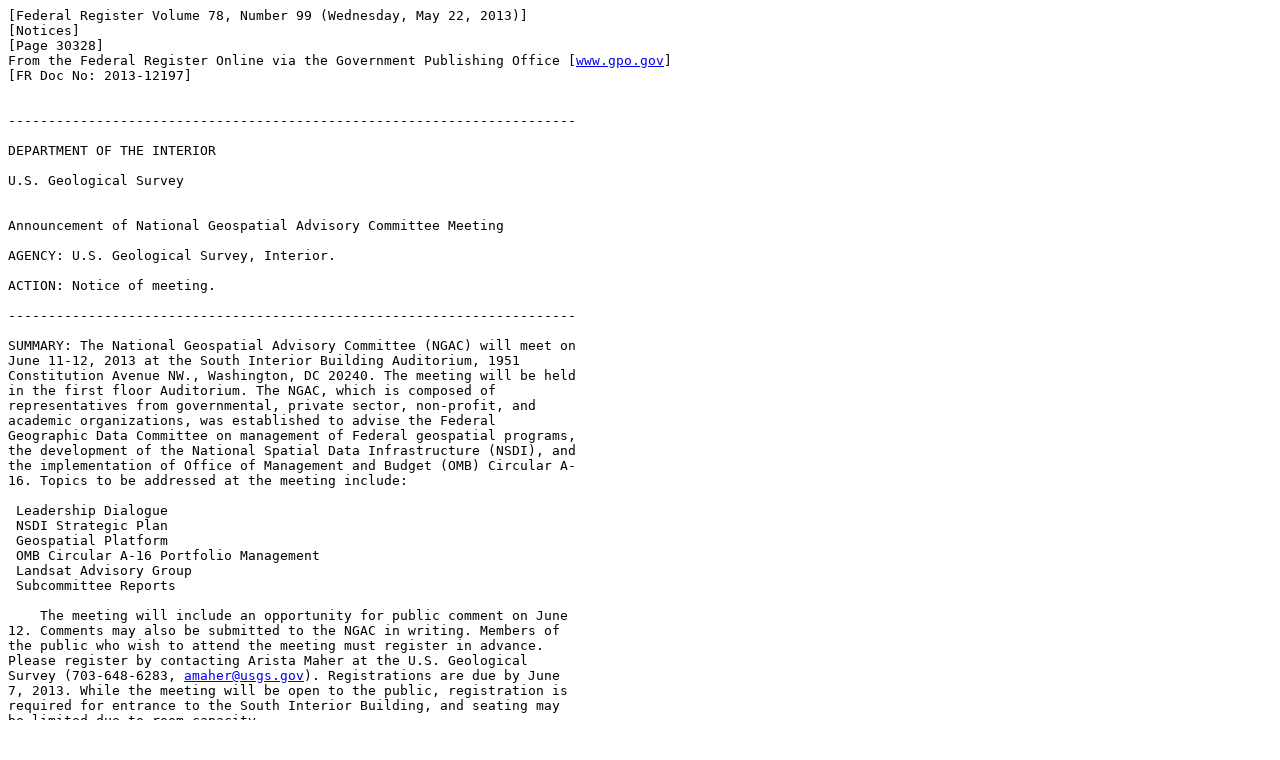

--- FILE ---
content_type: text/html
request_url: https://www.govinfo.gov/content/pkg/FR-2013-05-22/html/2013-12197.htm
body_size: 1000
content:
<html>
<head>
<title>Federal Register, Volume 78 Issue 99 (Wednesday, May 22, 2013)</title>
</head>
<body><pre>
[Federal Register Volume 78, Number 99 (Wednesday, May 22, 2013)]
[Notices]
[Page 30328]
From the Federal Register Online via the Government Publishing Office [<a href="http://www.gpo.gov">www.gpo.gov</a>]
[FR Doc No: 2013-12197]


-----------------------------------------------------------------------

DEPARTMENT OF THE INTERIOR

U.S. Geological Survey


Announcement of National Geospatial Advisory Committee Meeting

AGENCY: U.S. Geological Survey, Interior.

ACTION: Notice of meeting.

-----------------------------------------------------------------------

SUMMARY: The National Geospatial Advisory Committee (NGAC) will meet on 
June 11-12, 2013 at the South Interior Building Auditorium, 1951 
Constitution Avenue NW., Washington, DC 20240. The meeting will be held 
in the first floor Auditorium. The NGAC, which is composed of 
representatives from governmental, private sector, non-profit, and 
academic organizations, was established to advise the Federal 
Geographic Data Committee on management of Federal geospatial programs, 
the development of the National Spatial Data Infrastructure (NSDI), and 
the implementation of Office of Management and Budget (OMB) Circular A-
16. Topics to be addressed at the meeting include:

<bullet> Leadership Dialogue
<bullet> NSDI Strategic Plan
<bullet> Geospatial Platform
<bullet> OMB Circular A-16 Portfolio Management
<bullet> Landsat Advisory Group
<bullet> Subcommittee Reports

    The meeting will include an opportunity for public comment on June 
12. Comments may also be submitted to the NGAC in writing. Members of 
the public who wish to attend the meeting must register in advance. 
Please register by contacting Arista Maher at the U.S. Geological 
Survey (703-648-6283, <a href="/cdn-cgi/l/email-protection#543539353c312614212733277a333b22"><span class="__cf_email__" data-cfemail="147579757c716654616773673a737b62">[email&#160;protected]</span></a>). Registrations are due by June 
7, 2013. While the meeting will be open to the public, registration is 
required for entrance to the South Interior Building, and seating may 
be limited due to room capacity.

DATES: The meeting will be held from 8:30 a.m. to 5:30 p.m. on June 11 
and from 8:30 a.m. to 4:00 p.m. on June 12.

FOR FURTHER INFORMATION CONTACT: John Mahoney, U.S. Geological Survey 
(206-220-4621).

SUPPLEMENTARY INFORMATION: Meetings of the National Geospatial Advisory 
Committee are open to the public. Additional information about the NGAC 
and the meeting is available at <a href="http://www.fgdc.gov/ngac">www.fgdc.gov/ngac</a>.

    Dated: May 15, 2013.
Ivan DeLoatch,
Executive Director, Federal Geographic Data Committee.
[FR Doc. 2013-12197 Filed 5-21-13; 8:45 am]
BILLING CODE 4310-AM-P


</pre><script data-cfasync="false" src="/cdn-cgi/scripts/5c5dd728/cloudflare-static/email-decode.min.js"></script></body>
</html>